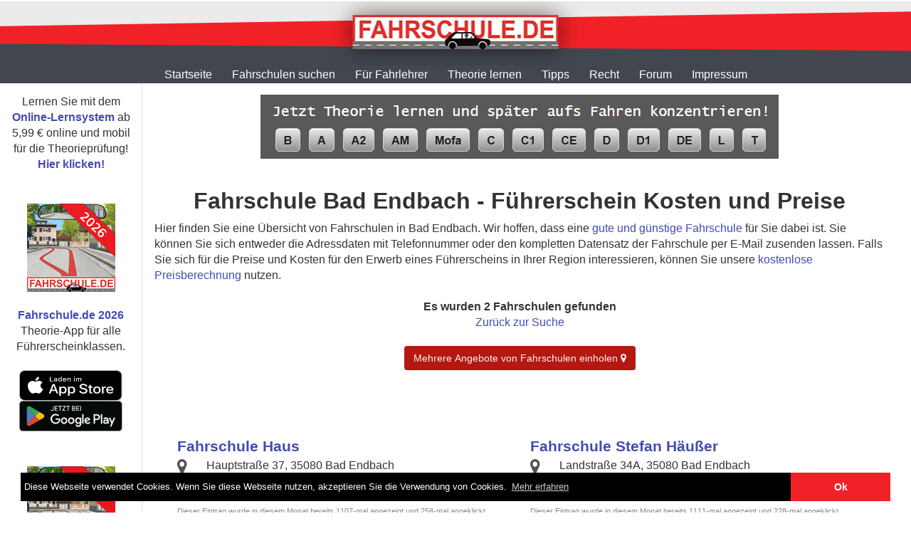

--- FILE ---
content_type: text/html
request_url: https://www.fahrschulen.de/Fahrschule-Bad+Endbach/
body_size: 48472
content:
<!DOCTYPE html PUBLIC "-//W3C//DTD XHTML 1.0 Transitional//EN" "http://www.w3.org/TR/xhtml1/DTD/xhtml1-transitional.dtd">
<html xmlns="http://www.w3.org/1999/xhtml" xml:lang="de" lang="de">
<head>
<meta http-equiv="X-UA-Compatible" content="IE=edge" />
<meta name="viewport" content="width=device-width,initial-scale=1" />
<meta http-equiv="Content-Type" content="text/html; charset=UTF-8" />

<title>Fahrschule Bad Endbach - Führerschein Kosten und Preise</title>
<meta name="description" content="Liste von Fahrschulen in Bad Endbach. Sie können die Führerschein Kosten und Preise berechnen oder anfragen.">
<link rel="canonical" href="https://www.fahrschulen.de/Fahrschule-Bad%20Endbach/" />
<meta name="publisher" content="Fahrschule.de" />
<meta name="robots" content="INDEX,FOLLOW" />
<meta http-equiv="X-UA-Compatible" content="IE=edge" />
<meta name="viewport" content="width=device-width,initial-scale=1" />
<meta name="mobileoptimized" content="0" />
<link rel="apple-touch-icon" href="/apple-touch-icon-precomposed.png"/>
<link rel="stylesheet" type="text/css" href="/css/font-awesome/css/font-awesome.min.css">
<!--link rel="stylesheet" type="text/css" href="/css/components.css" /-->
<link rel="stylesheet" type="text/css" href="/css/bootstrap.min.css" />
<link rel="stylesheet" type="text/css" href="/css/style.css" />
<link rel="stylesheet" type="text/css" href="/css/style-new.css" />
<link rel="stylesheet" type="text/css" href="/css/slicknav.css" />
<link rel="stylesheet" type="text/css" href="/css/fragen-video.css">
<link rel="stylesheet" type="text/css" href="/css/tailwind.css" />
<script src="//code.jquery.com/jquery-1.12.0.min.js"></script>
<script src="//code.jquery.com/jquery-migrate-1.3.0.min.js"></script>
<script type="text/javascript" src="/apps/core/js/jquery.validate.min.js"></script>
<script type="text/javascript" src="/apps/core/js/jquery.validate-1.13.1_messages_de.min.js"></script>
<script type="text/javascript" src="/apps/core/js/jquery.validate-additional-methods.min.js"></script>
<script type="text/javascript" src="/apps/core/js/jquery.foggy.min.js"></script>
<script type="text/javascript" src="/apps/core/js/fancybox/jquery.fancybox.pack.js"></script>
<script type="text/javascript" src="/js/tidy.js"></script>
<script type="text/javascript" src="/apps/core/js/jquery.cookie.js"></script>
<script type="text/javascript" src="/apps/core/js/flashDetect.js"></script>
<script type="text/javascript" src="/tpl/js/animationTop.js"></script>
<script type="text/javascript" src="/apps/core/js/bootstrap.min.js"></script>
<script type="text/javascript" src="/js/slicknav.js"></script>
<script type="text/javascript" src="/apps/core/js/detectmobile.js"></script>
<script type="text/javascript" src="/apps/lernsystem/LSCommon.js"></script>

<style type="text/css">
	#big_img {
		display:none;
		z-index: 100;
	} 
	#zoomDemo {
		display:none;
		top:0px;
		position:absolute;
		border: solid 1px black;
		z-index: 100;
	}
</style>
</head>
<body>

		<div class="container-fluid">
			<div class="row">
				<div id="header" class="col-lg-12 no-hpad" style="height: 90px;overflow: hidden;margin-top: 2px;">
					<div class="static" style="background:url('https://www.fahrschule.de/images/banner.png') center -5px no-repeat;width:100%;height:90px;"></div>
				</div>
				<div id="header-mobile">
					<ul id="topMenu-mobile" style="display:none;">
					<li class="dropdown"><a href="https://www.fahrschule.de" title="Startseite von Fahrschule.de">Startseite</a></li>
					<li class="dropdown"><a href="https://www.fahrschulen.de" title="Fahrschule aussuchen zum F&uuml;hrerschein machen">Fahrschulen&nbsp;suchen</a>
                        <ul>
						<li><a href="https://www.fahrschulen.de" title="Fahrschule finden und Angebot einholen">Suchmaske</a></li>
						<li><a href="https://www.fahrschulen.de/Grossstaedte_index.html" title="Schnellsuche von Fahrschulen in Gro&szlig;st&auml;dten">Fahrschulen in Gro&szlig;st&auml;dten</a></li>
						<li><a href="https://www.fahrschulen.de/Orte_alphabethisch/" title="Alphabetische Liste von Orten mit Fahrschulen">Fahrschulen nach Ort sortiert</a></li>
						<li><a href="https://www.fahrschulen.de/PLZ/" title="Alle Fahrschulen in 2-stelligen PLZ Regionen">Fahrschulen nach PLZ sortiert</a></li>
						<li><a href="https://www.fahrschulen.de/PREISE/" title="F&uuml;hrerscheinkosten bei verschiedenen Fahrschulen berechnen">Was kostet der F&uuml;hrerschein?</a></li>
                        </ul>
					</li>
						<li class="dropdown"><a href="https://www.fahrschulen.de/Werbeeintrag.html" title="Angebote f&uuml;r Fahrlehrer">F&uuml;r Fahrlehrer</a>
                        <ul>
					    <li><a href="https://www.fahrschulen.de/Jobs/" title="Jobs für Fahrlehrer und Fahrlehreranwärter">Stellenangebote</a></li>
						<li><a href="https://www.fahrschulen.de/Eintragindex.html" title="Fahrschule kostenlos in die Datenbank eintragen">Fahrschule eintragen</a></li>
						<li><a href="https://www.fahrschulen.de/fsh/" title="Bestehenden Eintrag einer Fahrschule in der Datenbank kostenlos &auml;ndern">Fahrschuleintrag &auml;ndern</a></li>
						<li><a href="https://www.fahrschulen.de/fsh/" title="Preise der Fahrausbildung eintragen oder &auml;ndern">Preise eintragen/&auml;ndern</a></li>
						<li><a href="https://www.fahrschulen.de/Werbeeintrag.html" title="Werbem&ouml;glichkeiten f&uuml;r Fahrschulen in der Datenbank">Werbung f&uuml;r Fahrschulen</a></li>
						<li><a href="https://www.fahrschulen.de/Loeschen.html" title="Nicht mehr vorhandene Fahrschule aus der Datenbank entfernen">Fahrschuleintrag l&ouml;schen</a></li>
						</ul>
					</li>
					<li class="dropdown"><a href="https://www.fahrschule.de/theorie_lernen.html" title="Lernm&ouml;glickeiten zur Vorbereitung f&uuml;r die Theoriepr&uuml;fung">Theorie&nbsp;lernen</a>
				        <ul>	
						<li><a href="https://www.fuehrerschein-lernsystem.de" title="Online-Lernsystem zum Lernen am Computer, Tablet oder Smartphone">Online-Lernsystem</a></li>
						<li><a href="https://www.xn--ifhrerschein-elb.de" title="Fahrschule.de App f&uuml;r Android oder iOS">Fahrschule.de - App</a></li>
						<li><a href="https://www.fahrschule.de/testbogen/" title="Kostenlose Testb&ouml;gen mit den aktuellen amtlichen Pr&uuml;fungsfragen">Kostenlose Testb&ouml;gen</a></li>					
						<li><a href="https://www.fahrschule.de/Fragenkatalog/" title="Amtlicher Fragenkatalog mit allen aktuellen amtlichen Pr&uuml;fungsfragen">Amtlicher Fragenkatalog</a></li>	
						</ul>
					</li>
					<li class="dropdown"><a href="https://www.fahrschule.de/fahren_lernen/" title="Tipps f&uuml;r Fahrsch&uuml;ler, Fahranf&auml;nger und F&uuml;hrerscheininhaber">Tipps</a>
						<ul>
                        <li><a href="https://www.fahrschule.de/fahren_lernen/Fuehrerschein.html" title="Tipps vor der Anmeldung in der Fahrschule">F&uuml;hrerschein in Sicht</a></li>
						<li><a href="https://www.fahrschule.de/fahren_lernen/Theorie_Praxis.html" title="Tipps w&auml;hrend der F&uuml;hrerschein Ausbildung">Theorie und Praxis</a></li>
						<li><a href="https://www.fahrschule.de/fahren_lernen/Fuehrerscheininhaber.html" title="Tipps f&uuml;r Fahranf&auml;nger und F&uuml;hrerscheininhaber">Nach der Fahrschule</a></li>
						</ul>
					</li>					
					<li class="dropdown"><a href="https://www.fahrschule.de/Verkehrsrecht/" title="Verkehrsrecht">Recht</a>
						<ul>
						<li><a href="https://www.fahrschule.de/Verkehrsrecht/StVO/" title="Die aktuelle Stra&szlig;enverkehrsordnung (StVO)">Stra&szlig;enverkehrs-Ordnung</a></li>
						<li><a href="https://www.fahrschule.de/Verkehrsrecht/Bussgeld/" title="Auszug aus dem Bu&szlig;geld- und Punktekatalog">Bu&szlig;geldkatalog</a></li>
						<li><a href="https://www.fahrschule.de/Verkehrsrecht/Fuehrerschein/" title="EU-F&uuml;hrerschein und Fahrerlaubnisrecht">EU-F&uuml;hrerschein</a></li>
						</ul>
					</li>
					<li class="dropdown"><a href="https://www.fahrschulforum.de" title="Diskussionsforen von Fahrschule.de">Forum</a>
						<ul>
						<li><a href="https://www.fahrschulforum.de" title="Diskussionsforum zu den Themen Fahrschule und F&uuml;hrerschein">F&uuml;hrerschein- und Fahrschulforum</a></li>
						<li><a href="https://www.fahrlehrerforum.de" title="Diskussionsforum f&uuml;r Fahrlehrer, Ausbildungsfahrlehrer und Fahrlehreranw&auml;rter">Fahrlehrerforum</a></li>
						</ul>
					</li>	
					<li class="dropdown"><a href="https://www.fahrschule.de/Kontaktindex.html" title="Impressum von Fahrschule.de">Impressum</a>
						<ul>
						<li><a href="https://www.fahrschule.de/Nachricht.html" title="Nachricht senden an Fahrschule.de">Nachricht senden</a></li>
						<li><a href="https://www.fahrschule.de/datenschutz.html" title="Datenschutzerkl&auml;rung von Fahrschule.de">Datenschutz</a></li>
						<li><a href="https://www.fahrschule.de/disclaimer.html" title="Haftungsausschlu&szlig; von Fahrschule.de">Haftungsausschlu&szlig;</a></li>
						<li><a href="https://www.fahrschule.de/Werbung.html" title="Mediadaten von Fahrschule.de">Mediadaten</a></li>
						<li><a href="https://www.fahrschule.de/Kontaktindex.html" title="Impressum von Fahrschule.de">Impressum</a></li>
						</ul>
					</li>	
					</ul>
                                
					<div id="menu-mob"></div>
					<div id="menu-bar"></div>
					<div id="logo-mobile">
						<a href="https://www.fahrschule.de/"><img src="/tpl/img/logo.png" alt="fahrschule" height="40" /></a>
					</div>
				</div>
			</div>
			
		<!-- Static main nav menu -->
			<div class="row">
				<ul id="topMenu" class="col-lg-12">
					<li><a href="https://www.fahrschule.de" title="Startseite von Fahrschule.de">Startseite</a></li>
					<li class="hasSubMenu" onmouseover="showTopSubmenu(1)"><a href="https://www.fahrschulen.de" title="Fahrschule aussuchen zum F&uuml;hrerschein machen">Fahrschulen&nbsp;suchen</a>
					<div class="subMenu subMenu1" style="display: none" onmouseout="hideTopSubmenu(1)">
						<a href="https://www.fahrschulen.de" title="Fahrschule finden und Angebot einholen">Suchmaske</a>
						<a href="https://www.fahrschulen.de/Grossstaedte_index.html" title="Schnellsuche von Fahrschulen in Gro&szlig;st&auml;dten">in Gro&szligst&auml;dten</a>
						<a href="https://www.fahrschulen.de/Orte_alphabethisch/" title="Alphabetische Liste von Orten mit Fahrschulen">alpabethisch nach Ort sortiert</a>
						<a href="https://www.fahrschulen.de/PLZ/" title="Alle Fahrschulen in 2-stelligen PLZ Regionen">nach PLZ sortiert</a>
						<a href="https://www.fahrschulen.de/PREISE/" title="F&uuml;hrerscheinkosten bei verschiedenen Fahrschulen berechnen">Was kostet der F&uuml;hrerschein?</a>
					</div></li>
					<li class="hasSubMenu" onmouseover="showTopSubmenu(2)"><a href="https://www.fahrschulen.de/Werbeeintrag.html" title="Angebote f&uuml;r Fahrlehrer">F&uuml;r Fahrlehrer</a>
					<div class="subMenu subMenu2" style="display: none" onmouseout="hideTopSubmenu(2)">
						<a href="https://www.fahrschulen.de/Jobs/" title="Jobs für Fahrlehrer und Fahrlehreranw&auml;rter">Stellenangebote</a>
						<a href="https://www.fahrschulen.de/Eintragindex.html" title="Fahrschule kostenlos in die Datenbank eintragen">Fahrschule kostenlos eintragen</a>
						<a href="https://www.fahrschulen.de/fsh/" title="Bestehenden Eintrag einer Fahrschule in der Datenbank kostenlos &auml;ndern">Fahrschuleintrag kostenlos &auml;ndern</a>
						<a href="https://www.fahrschulen.de/fsh/" title="Preise der Fahrausbildung eintragen oder auml;ndern">Preise eintragen oder &auml;ndern</a>				
						<a href="https://www.fahrschulen.de/Werbeeintrag.html" title="Werbem&ouml;glichkeiten f&uuml;r Fahrschulen in der Datenbank">Werbung f&uuml;r Fahrschulen</a>
						<a href="https://www.fahrschulen.de/Loeschen.html" title="Nicht mehr vorhandene Fahrschule aus der Datenbank entfernen">Eintrag einer Fahrschule l&ouml;schen</a>
						<a href="https://www.fahrschule.de/Fahrlehrer/" title="Das Online-Lernsystem Ihrer Fahrschule mit den Apps von Fahrschule.de">Individuell angepa&szligtes Lernsystem</a>
					</div></li>
					<li class="hasSubMenu" onmouseover="showTopSubmenu(3)"><a href="https://www.fahrschule.de/theorie_lernen.html" title="Lernm&ouml;glickeiten zur Vorbereitung f&uuml;r die Theoriepr&uuml;fung">Theorie&nbsp;lernen</a>
					<div class="subMenu subMenu3" style="display: none" onmouseout="hideTopSubmenu(3)">
						<a href="https://www.fuehrerschein-lernsystem.de" title="Online-Lernsystem zum Lernen am Computer, Tablet oder Smartphone">Online-Lernsystem</a>
						<a href="https://www.xn--ifhrerschein-elb.de" title="Fahrschule.de App f&uuml;r Android oder iOS">Fahrschule.de - App</a>
						<a href="https://www.fahrschule.de/testbogen/" title="Kostenlose Testb&ouml;gen mit den aktuellen amtlichen Pr&uuml;fungsfragen">Kostenlose Testb&ouml;gen</a>					
						<a href="https://www.fahrschule.de/Fragenkatalog/" title="Amtlicher Fragenkatalog mit allen aktuellen amtlichen Pr&uuml;fungsfragen">Amtlicher Fragenkatalog</a>	
						</div></li>
					<li class="hasSubMenu" onmouseover="showTopSubmenu(4)"><a href="https://www.fahrschule.de/fahren_lernen/" title="Tipps f&uuml;r Fahrsch&uuml;ler, Fahranf&auml;nger und F&uuml;hrerscheininhaber">Tipps</a>
					<div class="subMenu subMenu4" style="display: none" onmouseout="hideTopSubmenu(4)">
						<a href="https://www.fahrschule.de/fahren_lernen/Fuehrerschein.html" title="Tipps vor der Anmeldung in der Fahrschule">F&uuml;hrerschein in Sicht</a>
						<a href="https://www.fahrschule.de/fahren_lernen/Theorie_Praxis.html" title="Tipps w&auml;hrend der F&uuml;hrerschein Ausbildung">Theorie und Praxis</a>
						<a href="https://www.fahrschule.de/fahren_lernen/Fuehrerscheininhaber.html" title="Tipps f&uuml;r Fahranf&auml;nger und F&uuml;hrerscheininhaber">Nach der Fahrschule</a>
						</div></li>
					<li class="hasSubMenu" onmouseover="showTopSubmenu(6)"><a href="https://www.fahrschule.de/Verkehrsrecht/" title="Verkehrsrecht">Recht</a>
					<div class="subMenu subMenu6" style="display: none" onmouseout="hideTopSubmenu(6)">
						<a href="https://www.fahrschule.de/Verkehrsrecht/StVO/" title="Die aktuelle Stra&szlig;enverkehrsordnung (StVO)">Stra&szligenverkehrs-Ordnung</a>
						<a href="https://www.fahrschule.de/Verkehrsrecht/Bussgeld/" title="Auszug aus dem Bu&szlig;geld- und Punktekatalog">Bu&szlig;geldkatalog</a>
						<a href="https://www.fahrschule.de/Verkehrsrecht/Fuehrerschein/" title="EU-F&uuml;hrerschein und Fahrerlaubnisrecht">EU-F&uuml;hrerschein</a>
						</div></li>
					<li class="hasSubMenu" onmouseover="showTopSubmenu(8)"><a href="https://www.fahrschulforum.de" title="Diskussionsforen von Fahrschule.de">Forum</a>
					<div class="subMenu subMenu8" style="display: none" onmouseout="hideTopSubmenu(8)">
						<a href="https://www.fahrschulforum.de" title="Diskussionsforum zu den Themen Fahrschule und F&uuml;hrerschein">F&uuml;hrerschein- und Fahrschulforum</a>
						<a href="https://www.fahrlehrerforum.de" title="Diskussionsforum f&uuml;r Fahrlehrer, Ausbildungsfahrlehrer und Fahrlehreranw&auml;rter">Fahrlehrerforum</a>					
					</div></li>	
					<li class="hasSubMenu" onmouseover="showTopSubmenu(10)"><a href="https://www.fahrschule.de/Kontaktindex.html" title="Mit Fahrschule.de Kontakt aufnehmen">Impressum</a>
					<div class="subMenu subMenu10" style="display: none" onmouseout="hideTopSubmenu(10)">
						<a href="https://www.fahrschule.de/Nachricht.html" title="Nachricht senden an Fahrschule.de">Nachricht senden</a>
						<a href="https://www.fahrschule.de/datenschutz.html" title="Datenschutzerkl�rung von Fahrschule.de">Datenschutz</a>
						<a href="https://www.fahrschule.de/disclaimer.html" title="Haftungsausschlu&szlig; von Fahrschule.de">Haftungsausschlu&szlig;</a>
						<a href="https://www.fahrschule.de/Werbung.html" title="Mediadaten von Fahrschule.de">Mediadaten</a>
						<a href="https://www.fahrschule.de/Kontaktindex.html" title="Impressum von Fahrschule.de">Impressum</a>
					</div></li>	
					
				</ul>
			</div>
		</div>
		<!-- /Static main nav menu -->
	<div class="text-center" style="">
		<!-- big image containert -->
		<div id="zoomDemo" style="display:none">
			<img id="big_img"/>
			<div id="zoomText">
				<div class="wrapper"> 
					Dieses Bild finden Sie in hoher Aufl&oumlsung in der <a href="https://www.xn--ifhrerschein-elb.de">Fahrschule.de App</a> und im <a href="https://www.fuehrerschein-lernsystem.de">Online-Lernsystem</a>
				</div>	
			</div>
		</div>
	</div>
	<div id="wrapper" class="container-fluid">
		<div class="row">

<script>

$(function(){
        //variables
        var $window = $(window);
        var $contentWrapper = $('#menu-bar');
        var minHeaderHeight = 250;
        var $body = $('body');
        var $content = $('topMenu-mobile');
        var lastWindowHeight = $window.height();
        var $menu = $('.slicknav_menu');
        var $nav = $('#menu-mob');
 
        stickyTop();

$window.resize(function() {

    stickyTop();
});
        $window.scroll(function() {
         stickyTop();
        });
        var windowScrollTop = $window.scrollTop();

        //Checking if page is scrolled and set up
        //specific classes for menu
        function stickyTop() {
        var windowScrollTop = $window.scrollTop(); 
    
                $("a.slicknav_btn").click(function(){

                if($("a.slicknav_btn").hasClass("slicknav_open")){

                    $contentWrapper.css('opacity','');

                } else {
                    stickyTop();
                
             }
            });

    if (windowScrollTop > 0 ) {
        if(!$("a.slicknav_btn").hasClass("slicknav_open")){

            $contentWrapper.css('position', 'fixed').css('z-index','1000').css('opacity','0.5').css('top','0').css('left','0').css('display','block');
            
    }
         
        // stop wrapper top at bottom of header
        
    if($("a.slicknav_btn").hasClass("slicknav_open")) $contentWrapper.css('opacity','');
    } else {
        $contentWrapper.css('position', '').css('top', '').css('z-index','').css('opacity','').css('display','').css('left',''); // allow regular scrolling
    }
}

$("#menu-bar").click(function(){
    var windowScrollTop = $window.scrollTop(); 
    
    if(windowScrollTop > 0) {
                 $('html, body').animate({
                scrollTop: $('body').offset().top-40
            }, 50);
}

});
            // Init the menu for mobile
            $('#topMenu-mobile').slicknav({
            allowParentLinks: true,
            label: ""
       		 });

			$("div, html").on("click", function (event) { 
				if(!$(event.target).hasClass(".menu a") && 
				!$(event.target).hasClass("ul.slicknav_nav li a") && 
				!$(event.target).hasClass("slicknav_menutxt") && 
				!$(event.target).hasClass("slicknav_arrow") && 
				!$(event.target).hasClass("slicknav_icon") && 
				!$(event.target).hasClass("slicknav_item") && 
				!$(event.target).hasClass("slicknav_icon-bar") &&
				!$(event.target).hasClass("slicknav_btn")) {   
					$('#topMenu-mobile').slicknav('close'); 
				}
			});
        });
</script>

<script type="text/javascript">
<!--
function OpenWin(url) {	
	var width = 750;
	var height = 560;
	var wnd
	wnd = window.open(url,'FahrschulePreis','width='+width+',height='+height+',top=40,left=40,resizable,scrollbars=yes,toolbar=no,status=yes,directories=no,menubar=no,location=no');
	wnd.opener = window;
}

function OpenWinWH(url,width,height) {	
	var wnd
	wnd = window.open(url,'FahrschuleInformation','width='+width+',height='+height+',top=40,left=40,resizable,scrollbars=no,toolbar=no,status=no,directories=no,menubar=no,location=no');
	wnd.opener = window;
}
//-->
</script>

		<div id="mainColumn">
			<div id="mainColumnContent">
				
<div id="topAds">
</div>
<script>
$(document).ready(function(){
	console.log("load TopAd");
    $("#topAds").load("/werb/topad.asp");
});
</script>

				<div id="pageContent" class="bubble bubble-not-xs">
				<div class="content">
					<!-- Content area -->

<div class="col-xs-12">
<!-- RecordCOUNT-->
<div class="row school-list-head">
	<div class="col-xs-12">
		<div class="text-center">
			<h1>Fahrschule Bad Endbach - Führerschein Kosten und Preise<br /></h1>
		</div>

		
		Hier finden Sie eine Übersicht von Fahrschulen in Bad Endbach. Wir hoffen, dass eine <a href="https://www.fahrschule.de/fahren_lernen/Tipp2index.html" class="menu">gute und günstige Fahrschule</a> für Sie dabei ist. Sie können Sie sich entweder die Adressdaten mit Telefonnummer oder den kompletten Datensatz der Fahrschule per E-Mail zusenden lassen. Falls Sie sich für die Preise und Kosten für den Erwerb eines Führerscheins in Ihrer Region interessieren, können Sie unsere <a href="https://www.fahrschulen.de/Preise/" class="menu">kostenlose Preisberechnung</a> nutzen.<br /><br />

		<div class="text-center"><strong>Es  
		
		wurden 2 Fahrschulen
		

		<!-- /RecordCOUNT--> gefunden
		
		</strong><br />
		<a href="https://www.fahrschulen.de" class="menu">Zurück zur Suche</a><br /><br /><button type="button" class="geo-offers-link btn btn-circle green-meadow btn-sm-on-xs btn-red-pill" data-toggle="modal" data-backdrop="static" data-target="#offerModal">Mehrere Angebote von Fahrschulen einholen <i class="fa fa-map-marker" aria-hidden="true"></i></button></div><br />
			

		

	</div>
</div>



<div class="school-list">
<div class="row school-list-item hidden-md hidden-lg">
		<div class="col-xs-12">
		<hr/> 
		</div>
</div>


		<div class="row ">
		

<div class="col-xs-12 col-md-6  school-list-col-a">


	<div class="row">
		<div class="col-xs-12">
			<h3 class="rp"><a href="/Fahrschule-69443/Bad%20Endbach/Fahrschule%20Haus%20.html" class="menu">Fahrschule Haus </a></h3>
		</div>
	</div>

	<div class="row">
		<div class="col-xs-1 no-padding-right">
			<i class="fa fa-map-marker fa-2x" aria-hidden="true"></i>
		</div>
		<div class="col-xs-11">
			Hauptstraße 37, 35080&nbsp;Bad Endbach
		</div>
	</div>


<div class="row">
	<div class="col-xs-12">
		
					<button type="button" class="geo-offers-link modalButton" data-toggle="modal" data-backdrop="static" data-target="#offerModal" data-schoolid="69443" data-schoolname="Fahrschule Haus ">Anfrage senden <i class="fa fa-paper-plane" aria-hidden="true"></i></button>
					
					<br /><br />
		
	</div>	
</div>

				<div class="footer">Dieser Eintrag wurde in diesem Monat bereits 1107-mal angezeigt und 258-mal angeklickt.</div>



</div>
<div class="col-xs-12 hidden-md hidden-lg">
<hr/> 
</div>


<div class="col-xs-12 col-md-6  school-list-col-b">


	<div class="row">
		<div class="col-xs-12">
			<h3 class="rp"><a href="/Fahrschule-70001/Bad%20Endbach/Fahrschule%20Stefan%20Häußer.html" class="menu">Fahrschule Stefan Häußer</a></h3>
		</div>
	</div>

	<div class="row">
		<div class="col-xs-1 no-padding-right">
			<i class="fa fa-map-marker fa-2x" aria-hidden="true"></i>
		</div>
		<div class="col-xs-11">
			Landstraße 34A, 35080&nbsp;Bad Endbach
		</div>
	</div>


<div class="row">
	<div class="col-xs-12">
		
					<button type="button" class="geo-offers-link modalButton" data-toggle="modal" data-backdrop="static" data-target="#offerModal" data-schoolid="70001" data-schoolname="Fahrschule Stefan Häußer">Anfrage senden <i class="fa fa-paper-plane" aria-hidden="true"></i></button>
					
					<br /><br />
		
	</div>	
</div>

				<div class="footer">Dieser Eintrag wurde in diesem Monat bereits 1111-mal angezeigt und 228-mal angeklickt.</div>



</div>
<div class="col-xs-12 hidden-md hidden-lg">
<hr/> 
</div>

		</div>


		<div class="werbenLink"><a href="/Werbeeintrag.html">Möchten Sie hier werben?</a></div>
		</div>
		<div class="row school-list-item hidden-md hidden-lg">
		<div class="col-xs-12">
		<hr/> 
		</div>

</div>

<div class="school-list-item">
	<div class="row col-xs-12">
	

	<div><strong>Alle Angaben ohne Gew&auml;hr.</strong><br>
	Fehlerhafte Eintr&auml;ge k&ouml;nnen zur <a href="https://www.fahrschulen.de/Loeschen.html" class="menu">&Uuml;berarbeitung oder L&ouml;schung</a> vorgemerkt werden. <a href="https://www.fahrschulen.de/fsh/" target="_top" class="menu">Korrekturen oder Neueintr&auml;ge</a> k&ouml;nnen in der <a href="https://www.fahrschulen.de/fsh/" target="_top" class="menu">Administration</a> vorgenommen werden.</div>
</div>
</div>
</div>
				<!-- /Content area -->
		</div>
		</div>
	</div>
</div>

<div id="sideColumn-wrapper">
	<div id="sideColumn">
		
		<div class="side bubble">
			<div class="topleft"></div>
			<div class="topright"></div>

			
					<div class="text-center" style="padding:10px;">
					Lernen Sie mit dem <a class="menu" href="https://www.fuehrerschein-lernsystem.de/login.asp?rID=elbbubdda" title="Online-Lernsystem von Fahrschule.de zum Theorie Lernen mit allen amtlichen Prüfungsfragen">Online-Lernsystem</a> ab 5,99 € online und mobil für die Theorieprüfung!<br />
					<a class="menu" href="https://www.fuehrerschein-lernsystem.de/login.asp?rID=elbbubdda" title="Hier klicken zum Online Lernsystem von Fahrschule.de">Hier klicken!</a>
					</div>
			

			<div class="bottomleft"></div>
			<div class="bottomright"></div>
		</div>		
		
<div class="side bubble">
			<div class="topleft"></div>
			<div class="topright"></div>

			
			<div class="text-center" style="width: 160px; margin:0 auto; padding: 15px 0px;position:relative;">
				
				<a class="menu" target="_blank" href="https://www.xn--ifhrerschein-elb.de" title="Fahrschule.de 2026 - die App zum Lernen auf die Theorieprüfung"><img src="https://www.fahrschule.de/img/2026_124_124.png" border="0" alt="Fahrschule.de Führerschein 2026 Logo" title="Fahrschule.de 2026 - die App zum Lernen auf die Theorieprüfung" /><br />
				<br />
				Fahrschule.de 2026</a><br />
				Theorie-App für alle<br />
				Führerscheinklassen.<br />
				<br />
				<a id="appstore_button" class="menu" target="_blank" href="https://itunes.apple.com/de/app/fahrschule-de-2026/id413246093?mt=8"><img src="https://www.fahrschule.de/img/badge145.svg" border="0" alt="Laden im Apple App Store Logo" title="Fahrschule.de 2026 im Apple App Store kaufen" /></a><br />	
				<a id="playstore_button" class="menu" target="_blank" href="https://play.google.com/store/apps/details?id=com.fahrschule.de.full"><img src="https://www.fahrschule.de/img/google1.svg" border="0" alt="Jetzt bei Google Play laden Logo" title="Fahrschule.de 2026 jetzt im Google Play Store kaufen" /></a><br />
						
				<script type="text/javascript">
					$("#wrapper").append('<div id="qr_appstore" style="border:2px solid grey;background:#fff;padding:2px;width:130px;height:130px;border-radius:5px;position:absolute;display:none;top: 88px;left: -3px;"><img src="https://www.fahrschule.de/img/qr_appstore.png" style="max-width: 122px;" alt="QR-Code" /></div>');
					$("#wrapper").append('<div id="qr_playstore" style="border:2px solid grey;padding:2px;background:#fff;border-radius:5px;width:130px;height:130px;position: absolute;display:none;top: 140px;left: -3px;"><img src="https://www.fahrschule.de/img/qr_playstore.png" style="max-width: 122px;" alt="QR-Code" /></div>');
					
					$("#qr_appstore").css("top",380);
					$("#qr_appstore").css("left",185);
					$("#qr_playstore").css("top",420);
					$("#qr_playstore").css("left",185);
					
					$("#appstore_button").mouseover(function() {$("#qr_appstore").stop(true, true).fadeIn();});
					$("#appstore_button").mouseout(function() {$("#qr_appstore").stop(true, true).fadeOut();});
					$("#playstore_button").mouseover(function() {$("#qr_playstore").stop(true, true).fadeIn();});
					$("#playstore_button").mouseout(function() {$("#qr_playstore").stop(true, true).fadeOut();});
					
				</script>
				
			</div>

		
			<div class="bottomleft"></div>
			<div class="bottomright"></div>
		</div>
		
		<div class="side bubble">
			<div class="topleft"></div>
			<div class="topright"></div>

			
			<div class="text-center" style="width: 160px; margin:0 auto; padding: 15px 0px;">
				
				<a class="menu" target="_blank" href="https://www.xn--ifhrerschein-elb.de/lite.htm" title="Fahrschule.de Führerschein Lite - kostenlose Testversion der App zum Theorie Lernen"><img src="https://www.fahrschule.de/img/de-icon-lite.png" border="0" alt="Fahrschule.de Führerschein Lite Logo" title="Fahrschule.de Führerschein Lite - kostenlose Testversion von Fahrschule.de 2026 zum Theorie Lernen" /><br />
				<br />
				Fahrschule.de Lite</a><br />
				Die kostenlose<br />
				Testversion der App<br />
				Fahrschule.de 2026<br />
				<br />
				<a id="appstore_button_lite" class="menu" target="_blank" href="https://itunes.apple.com/de/app/fahrschule-de-lite/id440206853?mt=8"><img src="https://www.fahrschule.de/img/badge145.svg"border="0" alt="Laden im Apple App Store Logo" title="Fahrschule.de Lite im Apple App Store laden" /><br /></a>
				<a id="playstore_button_lite" class="menu" target="_blank" href="https://play.google.com/store/apps/details?id=com.fahrschule.de"><img src="https://www.fahrschule.de/img/google1.svg" border="0" alt="Jetzt bei Google Play laden Logo" title="Fahrschule.de Führerschein Lite jetzt bei Google Play laden" /></a> <br />

			</div>
			
			<script type="text/javascript">
				$("#wrapper").append('<div id="qr_appstore_lite" style="border:2px solid grey;background:#fff;padding:2px;width:130px;height:130px;border-radius:5px;position:absolute;display:none;top: 88px;left: -3px;"><img src="https://www.fahrschule.de/img/qr_appstore_lite.png" style="max-width: 122px;" alt="QR-Code mit Link zu Fahrschule.de Lite im Apple App Store" /></div>');
				$("#wrapper").append('<div id="qr_playstore_lite" style="border:2px solid grey;padding:2px;background:#fff;border-radius:5px;width:130px;height:130px;position: absolute;display:none;top: 140px;left: -3px;"><img src="https://www.fahrschule.de/img/qr_playstore_lite.png" style="max-width: 122px;" alt="QR-Code mit Link zu Fahrschule.de Lite im Google Play Store" /></div>');

				
				$("#qr_appstore_lite").css("top",1100);
				$("#qr_appstore_lite").css("left",185);
				$("#qr_playstore_lite").css("top",1140);
				$("#qr_playstore_lite").css("left",185);

					
				$("#appstore_button_lite").mouseover(function() {$("#qr_appstore_lite").stop(true, true).fadeIn();});
				$("#appstore_button_lite").mouseout(function() {$("#qr_appstore_lite").stop(true, true).fadeOut();});
				$("#playstore_button_lite").mouseover(function() {$("#qr_playstore_lite").stop(true, true).fadeIn();});
				$("#playstore_button_lite").mouseout(function() {$("#qr_playstore_lite").stop(true, true).fadeOut();});

			</script>

			<div class="bottomleft"></div>
			<div class="bottomright"></div>
		</div>

		
			<div class="bottomleft"></div>
			<div class="bottomright"></div>
		</div>
		
	
	</div>
</div>
	</div>
		<div id="footer">
			Diese Seite ist urheberrechtlich geschützt&nbsp;&nbsp;I&nbsp;&nbsp;© 2001-2026 Fahrschule.de Internetdienste GmbH&nbsp;&nbsp;I&nbsp;&nbsp;Fehler bitte <a href="mailto:webmanager@fahrschule.de" class="navigation">hier</a> melden.
		</div>
	</div>
	
	
		
</body>




<script>

	var gaProperty = 'UA-234249-5'; 
    var disableStr = 'ga-disable-' + gaProperty; 
    if (document.cookie.indexOf(disableStr + '=true') > -1) { 
        window[disableStr] = true;
    } 
    function gaOptout() { 
        document.cookie = disableStr + '=true; expires=Thu, 31 Dec 2099 23:59:59 UTC; path=/'; 
        window[disableStr] = true; 
        alert('Das Tracking ist jetzt deaktiviert'); 
    } 


  (function(i,s,o,g,r,a,m){i['GoogleAnalyticsObject']=r;i[r]=i[r]||function(){
  (i[r].q=i[r].q||[]).push(arguments)},i[r].l=1*new Date();a=s.createElement(o),
  m=s.getElementsByTagName(o)[0];a.async=1;a.src=g;m.parentNode.insertBefore(a,m)
  })(window,document,'script','https://www.google-analytics.com/analytics.js','ga');

  ga('create', gaProperty, 'auto');
  ga('set', 'anonymizeIp', true); 
  ga('send', 'pageview');
</script>




<link rel="stylesheet" type="text/css" href="//cdnjs.cloudflare.com/ajax/libs/cookieconsent2/3.0.3/cookieconsent.min.css" />
<style>
<!--
.cc-message { 
	background: black!important;
    font-size: smaller!important;
	padding: 4pt;
}
//-->
</style>
<script src="//cdnjs.cloudflare.com/ajax/libs/cookieconsent2/3.0.3/cookieconsent.min.js"></script>
<script>
window.addEventListener("load", function(){
window.cookieconsent.initialise({
  "palette": {
    "popup": {
      "background": "42464e"
    },
    "button": {
      "background": "#F02227"
    }
  },
  "content": {
    "message": "Diese Webseite verwendet Cookies. Wenn Sie diese Webseite nutzen, akzeptieren Sie die Verwendung von Cookies. ",
    "dismiss": "Ok",
    "link": "Mehr erfahren",
    "href": "https://www.fahrschule.de/datenschutz.html"
  }
})});
</script>



<script>
$(document).ready(function() {
	LSPopUpInit();
	
	// modify zoom fancy box
	var el = $('img[id^=video]');
	$.each(el, function( index, value ) {
	  $(value).attr('onclick', $(value).attr('onclick').substring(0, $(value).attr('onclick').length- 2) + ", 'demo');");
	});
	
	$(".zoom_popup").fancybox({
		helpers : {
					title : null            
				},
		afterShow :function () { 
		$('.fancybox-inner').after("<div class='alert alert-secondary'><p>Das Bild zur Frage finden Sie in hoher Auflösung in der " + 
			"<a href='https://www.xn--ifhrerschein-elb.de\'>Fahrschule.de App</a> und im " + 
			"<a href='https://www.fuehrerschein-lernsystem.de\'>Online-Lernsystem</a>.<br />So können Sie sich schnell und effektiv auf die Theorieprüfung vorbereiten.</div>");}
	});
	
	var vSet = $.extend(video_setting,mobile_setting);
	
	$(".zoom_video").fancybox( 
			$.extend(
				vSet,
				{
				afterLoad :function () {
					$('.fancybox-inner').after("<div class='alert alert-secondary' style='background-color: whitesmoke'><p>Den Film zur Frage finden Sie in hoher Auflösung in der " + 
					"<a href='https://www.xn--ifhrerschein-elb.de\'>Fahrschule.de App</a> und im " + 
					"<a href='https://www.fuehrerschein-lernsystem.de\'>Online-Lernsystem</a>.<br />So können Sie sich schnell und effektiv auf die Theorieprüfung vorbereiten.</div>");},
				padding		: 0,
				closeClick	: true,
				closeBtn	: true,
				autoHeight	: true,
				autoSize	: false,
				width 		: getVideoWidth(),
				height		: getVideoHeight(),
				beforeShow: function () {
							$(".fancybox-skin").css("background", "#000000");
						},
				},
				
				));
	
	var vSet = $.extend(tip_setting,mobile_setting);
	
	$(".tip_popup").fancybox($.extend(
			{afterLoad :function () {
				$('.fancybox-inner').after("<div class='alert alert-secondary' style='background-color: whitesmoke'><p>Die Erkl&auml;rungen zu allen amtlichen Prüfungsfragen finden Sie in der " + 
				"<a href='http://www.xn--ifhrerschein-elb.de\'>Fahrschule.de App</a> und im " + 
				"<a href='https://www.fuehrerschein-lernsystem.de\'>Online-Lernsystem</a>. Wenn Sie dort eingeloggt sind, können Sie die Erklärung kommentieren oder Fragen dazu stellen.<br />So können Sie sich schnell und effektiv auf die Theorieprüfung vorbereiten.</div>");},
			},
			vSet));
	
});
	
	

</script>


</html>



<div class="modal fade" id="myModal">
	<div class="modal-dialog" style="height: auto; ">
		<div class="modal-content">
			<div class="modal-body" style="padding: 0;">
			    <div class="close-button">
					<button type="button" class="close" data-dismiss="modal" aria-label="Close"><span aria-hidden="true">&times;</span></button>
			    </div>
			    <div class="embed-responsive embed-responsive-16by9" style="padding-bottom: 40%;">
					<iframe class="embed-responsive-item" frameborder="0"></iframe>
			    </div>
			</div>
		</div>
	</div>
</div>

<div class="modal fade" id="offerModal" role="dialog" style="background: rgba(0, 0, 0, 0.6);">
<div class="modal-dialog modal-lg">

<!-- Modal content-->
<div class="modal-content">
	<form>
		<div class="modal-header">
			<button type="button" class="close" data-dismiss="modal">&times;</button>
			<h4 class="modal-title">Anfrage an Fahrschulen in Ihrer Region senden</h4>
		</div>
		<div class="modal-body body-first" style="margin: 0px 15px;">
			<div class="alert alert-danger alert-missing-data">
				Bitte treffen Sie eine Auswahl oder formulieren Sie eine Anfrage!
			</div>
			<div class="row">
				<div class="col-xs-12">
					<br>
					<p class="description-single">Hier k&ouml;nnen Sie an [NAME] eine Anfrage senden. Alle mit * gekennzeichneten Felder m&uuml;ssen ausgef&uuml;llt werden. Bitte passen Sie gegebenenfalls Ihre PLZ und Ihren Ort an.</p>
					<p class="description-radius">
						&Uuml;ber dieses Formular k&ouml;nnen Sie eine Anfrage an Fahrschulen in Ihrer N&auml;he senden. Alle mit * gekennzeichneten Felder m&uuml;ssen ausgef&uuml;llt werden. Bitte geben Sie die 5-stellige Postleitzahl an, in deren N&auml;he Sie eine Fahrschule suchen. Die Postleitzahl muss einem Zustellgebiet zugeordnet sein, Postf&auml;cher funktionieren nicht.
					</p>
				</div>
			</div>
			<div class="row">
				<div class="col-xs-12 col-md-6">
					<div class="form-group">
						<label for="zipcode">*PLZ:&nbsp;</label>
						<input type="text" name="zipcode" class="input" value="" style="width: 100%; max-width: 100%;">
					</div>
				</div>
				<div class="col-xs-12 col-md-6">
					<div class="form-group">
						<label for="name">*Name:&nbsp;</label>
						<input type="text" name="name" class="input" value="" style="width: 100%; max-width: 100%;">
					</div>
				</div>
			</div>
			<div class="row">
				<div class="col-xs-12 col-md-6">
					<div class="form-group">
						<label for="phone">Telefonnummer:&nbsp;</label>
						<input type="text" name="phone" class="input" value="" style="width: 100%; max-width: 100%;">
					</div>
				</div>
				<div class="col-xs-12 col-md-6">
					<div class="form-group">
						<label for="email">*E-Mail-Adresse:&nbsp;</label>
						<input type="text" name="email" class="input" value="" style="width: 100%; max-width: 100%;">
					</div>
				</div>
			</div>
			<div class="row">
				<div class="col-xs-12">
					<div class="form-group">
						<label for="freetext">Meine Anfrage:&nbsp;</label>
						<textarea class="input" rows="5" name="freetext" style="width: 100%;"></textarea>
					</div>
				</div>
			</div>
			<div class="row">
				<div class="form-group klassen klassen-classes">
					<div class="col-xs-12">
						<label class="classes-label">Ich h&auml;tte gerne Informationen (insbesondere &uuml;ber Preise und Theoriezeiten) f&uuml;r folgende F&uuml;hrerscheinklassen:&nbsp;</label>
						<div class="row narrow">
							<div class="col-xs-3" style="white-space: nowrap;">
								<input type="checkbox" name="Klassen" value="A" />
								<a href="https://www.fahrschule.de/Verkehrsrecht/Fuehrerschein/Fuehrerschein_Fahrerlaubnisklassen.html#A" class="menu" target="_blank">A</a>
							</div>
							<div class="col-xs-3" style="white-space: nowrap;">
								<input type="checkbox" name="Klassen" value="A2" />
								<a href="https://www.fahrschule.de/Verkehrsrecht/Fuehrerschein/Fuehrerschein_Fahrerlaubnisklassen.html#A2" class="menu" target="_blank">A2</a>
							</div>
							<div class="col-xs-3 ">
								<input type="checkbox" name="Klassen" value="A1" />
								<a href="https://www.fahrschule.de/Verkehrsrecht/Fuehrerschein/Fuehrerschein_Fahrerlaubnisklassen.html#A1" class="menu" target="_blank">A1</a>
							</div>
							<div class="col-xs-3" style="white-space: nowrap;">
								<input type="checkbox" name="Klassen" value="AM" />
								<a href="https://www.fahrschule.de/Verkehrsrecht/Fuehrerschein/Fuehrerschein_Fahrerlaubnisklassen.html#AM" class="menu" target="_blank">AM</a>
							</div>
						</div>
						<div class="row narrow">
							<div class="col-xs-3" style="white-space: nowrap;">
								<input type="checkbox" name="Klassen" value="B" />
								<a href="https://www.fahrschule.de/Verkehrsrecht/Fuehrerschein/Fuehrerschein_Fahrerlaubnisklassen.html#B" class="menu" target="_blank">B</a>
							</div>
							<div class="col-xs-3" style="white-space: nowrap;">
								<input type="checkbox" name="Klassen" value="B96" />
								<a href="https://www.fahrschule.de/Verkehrsrecht/Fuehrerschein/Fuehrerschein_Fahrerlaubnisklassen.html#B_96" class="menu" target="_blank">B&nbsp;96</a>
							</div>
							<div class="col-xs-3" style="white-space: nowrap;">
								<input type="checkbox" name="Klassen" value="BE" />
								<a href="https://www.fahrschule.de/Verkehrsrecht/Fuehrerschein/Fuehrerschein_Fahrerlaubnisklassen.html#BE" class="menu" target="_blank">BE</a>
							</div>
							<div class="col-xs-3">&nbsp;</div>
						</div>
						<div class="row narrow">
							<div class="col-xs-3" style="white-space: nowrap;">
								<input type="checkbox" name="Klassen" value="C" />
								<a href="https://www.fahrschule.de/Verkehrsrecht/Fuehrerschein/Fuehrerschein_Fahrerlaubnisklassen.html#C" class="menu" target="_blank">C</a>
							</div>
							<div class="col-xs-3" style="white-space: nowrap;">
								<input type="checkbox" name="Klassen" value="CE" />
								<a href="https://www.fahrschule.de/Verkehrsrecht/Fuehrerschein/Fuehrerschein_Fahrerlaubnisklassen.html#CE" class="menu" target="_blank">CE</a>

							</div>
							<div class="col-xs-3" style="white-space: nowrap;">
								<input type="checkbox" name="Klassen" value="C1" />
								<a href="https://www.fahrschule.de/Verkehrsrecht/Fuehrerschein/Fuehrerschein_Fahrerlaubnisklassen.html#C1" class="menu" target="_blank">C1</a>
							</div>
							<div class="col-xs-3 " style="white-space: nowrap;">
								<input type="checkbox" name="Klassen" value="C1E" />
								<a href="https://www.fahrschule.de/Verkehrsrecht/Fuehrerschein/Fuehrerschein_Fahrerlaubnisklassen.html#C1E" class="menu" target="_blank">C1E</a>
							</div>
						</div>
						<div class="row narrow" style="white-space: nowrap;">
							<div class="col-xs-3 ">
								<input type="checkbox" name="Klassen" value="D" />
								<a href="https://www.fahrschule.de/Verkehrsrecht/Fuehrerschein/Fuehrerschein_Fahrerlaubnisklassen.html#D" class="menu" target="_blank">D</a>
							</div>
							<div class="col-xs-3" style="white-space: nowrap;">
								<input type="checkbox" name="Klassen" value="DE" />
								<a href="https://www.fahrschule.de/Verkehrsrecht/Fuehrerschein/Fuehrerschein_Fahrerlaubnisklassen.html#DE" class="menu" target="_blank">DE</a>

							</div>
							<div class="col-xs-3" style="white-space: nowrap;">
								<input type="checkbox" name="Klassen" value="D1" />
								<a href="https://www.fahrschule.de/Verkehrsrecht/Fuehrerschein/Fuehrerschein_Fahrerlaubnisklassen.html#D1" class="menu" target="_blank">D1</a>
							</div>
							<div class="col-xs-3" style="white-space: nowrap;">
								<input type="checkbox" name="Klassen" value="D1E" />
								<a href="https://www.fahrschule.de/Verkehrsrecht/Fuehrerschein/Fuehrerschein_Fahrerlaubnisklassen.html#D1E" class="menu" target="_blank">D1E</a>
							</div>

						</div>
						<div class="row narrow">
							<div class="col-xs-3" style="white-space: nowrap;">
								<input type="checkbox" name="Klassen" value="L" />
								<a href="https://www.fahrschule.de/Verkehrsrecht/Fuehrerschein/Fuehrerschein_Fahrerlaubnisklassen.html#L" class="menu" target="_blank">L</a>
							</div>
							<div class="col-xs-3" style="white-space: nowrap;">
								<input type="checkbox" name="Klassen" value="T" />
								<a href="https://www.fahrschule.de/Verkehrsrecht/Fuehrerschein/Fuehrerschein_Fahrerlaubnisklassen.html#T" class="menu" target="_blank">T</a>

							</div>
							<div class="col-xs-4" style="white-space: nowrap;">
								<input type="checkbox" name="Klassen" value="MOFA" />
								<a href="https://www.fahrschule.de/Verkehrsrecht/Fuehrerschein/Fuehrerschein_Fahrerlaubnisklassen.html#Mofa" class="menu" target="_blank">Mofa</a>
							</div>
							<div class="col-xs-2" style="white-space: nowrap;">&nbsp;</div>
						</div>
					</div>
				</div>
			</div>

			<br>

			<div class="row">
				<div class="form-group klassen klassen-services">
					<div class="col-xs-12">
						<label>Ich interessiere mich f&uuml;r folgende Angebote:&nbsp;</label>

						<div class="row narrow">
							<div class="col-sm-6 col-xs-12">
								<input type="checkbox" name="Services" value="BEHINDERTENAUSBILDUNG" />
								<a href="https://www.fahrschule.de/fahren_lernen/Tipp19index.html" class="menu" target="_blank">Behindertenausbildung</a>
							</div>
							<div class="col-sm-6 col-xs-12">
								<input type="checkbox" name="Services" value="ASF" />
								<a href="https://www.fahrschule.de/fahren_lernen/Tipp3index.html" class="menu" target="_blank">Aufbauseminar f&uuml;r Fahranf&auml;nger</a>
							</div>
							<div class="col-sm-6 col-xs-12">
								<input type="checkbox" name="Services" value="FES" />
								<a href="https://www.fahrschule.de/fahren_lernen/Tipp4index.html" class="menu" target="_blank">Fahreignungsseminar (FES)</a>
							</div>
							<div class="col-sm-6 col-xs-12">
								<input type="checkbox" name="Services" value="INTENSIV" />
								<a href="https://www.fahrschule.de/fahren_lernen/Tipp12index.html" class="menu" target="_blank">Intensivkurs&nbsp;/&nbsp;Ferienfahrschule</a>
							</div>
							<div class="col-sm-6 col-xs-12">
								<input type="checkbox" name="Services" value="AUTOMATIK" />
								<a href="https://www.fahrschule.de/fahren_lernen/Tipp20index.html" class="menu" target="_blank">Ausbildung auf Automatik-Pkw</a>
							</div>
							<div class="col-sm-6 col-xs-12">
								<input type="checkbox" name="Services" value="GABELSTAPLER" />
								<span class="menu">Gabelstaplerf&uuml;hrerschein</span>
							</div>
							<div class="col-sm-6 col-xs-12">
								<input type="checkbox" name="Services" value="ADR" />
								<span class="menu">ADR-Bescheinigung (Gefahrgutf&uuml;hrerschein)</span>
							</div>
							<div class="col-sm-6 col-xs-12 very-long">
								<input type="checkbox" name="Services" value="BKF" />
								<span class="menu">Berufskraftfahrerausbildung oder Berufskraftfahrerweiterbildung nach Berufskraftfahrer-Qualifikations-Gesetz (BKrFQG)</span>
							</div>
						</div>
						
					</div>
				</div>
			</div>
			
		</div>
		<div class="modal-body body-second hidden">
			<h2 class="txt-success">Die Anfrage wurde an <span class="count"></span> versandt.</h2>
			<h2 class="txt-error hidden">Ihre Anfrage konnte nicht versendet werden. Bitte versuchen Sie es sp&auml;ter noch einmal.</h2>
		</div>
		<div class="modal-footer">
			<div class="consent-checkbox-holder">
				<input type="checkbox" name="consent" class="checkbox" id="consent" value="Ja" data-validation-required-message="Bitte stimmen Sie zu, dass wir Ihre Anmeldung verarbeiten dürfen.">
				<label class="label-consent" for="consent">
					Ich stimme zu, dass meine Angaben aus diesem Formular zur Beantwortung meiner Anfrage erhoben und einmalig an maximal 6 Fahrschulen in meiner N&auml;he versandt werden. Die Daten werden 30 Tage nach abgeschlossener Bearbeitung Ihrer Anfrage bei Fahrschule.de automatisch gel&ouml;scht. Sie bekommen von uns eine E-Mail mit den Adressen der Fahrschulen, an die Ihre Anfrage versandt wurde. Hinweis: Sie k&ouml;nnen Ihre Einwilligung jederzeit f&uuml;r die Zukunft per E-Mail an info@fahrschule.de widerrufen. Detaillierte Informationen zum Umgang mit Nutzerdaten finden Sie in unserer <a href="https://www.fahrschule.de/datenschutz.html" class="menu" target="_blank">Datenschutzerkl&auml;rung</a>.
				</label>
			</div>
			<div class="consent-checkbox-holder">
				<label for="consent" class="error" generated="true"></label>
			</div>
				
			<button type="button" class="btn btn-default" data-dismiss="modal">Schlie&szlig;en</button>
			<button type="submit" class="btn btn-primary submit">Absenden</button>
				
			</div>
		</div>
	</form>
</div>

<script src="/tpl/js/searchModal.js"></script>
<script src="/js/GeoOffers.js"></script>
<script type="text/javascript">
	$(document).ready(function(){
		GeoOffers.init($('#offerModal form'), {city: "Bad Endbach"});
	});
</script>



--- FILE ---
content_type: application/javascript
request_url: https://www.fahrschulen.de/tpl/js/animationTop.js
body_size: 856
content:
$(document).ready(function() {
	if(!FlashDetect.installed){
		$("#header .static").show();
		$("#header .flash").hide();
		$("a.animationSwitch").hide();
		
	}

	$("a.animationSwitch").click(function(event) {
		event.preventDefault();
		var currentHeader;
		if ($("#header .flash").is(":visible")) {
			currentHeader = "static";
			$("#header .static").show();
			$("#header .flash").hide();
			$("a.animationSwitch").html("Animation starten");
			$.cookie("CURRENTHEADER", "static",{ expires: 7, path: '/'});

		}
		else if ($("#header .static").is(":visible")) {
			
			if(!FlashDetect.installed){
				$("#header .static").show();
				$("#header .flash").hide();
				currentHeader = "static";
				$("a.animationSwitch").hide();
				$.cookie("CURRENTHEADER", "static",{ expires: 7,path: '/' });
		
				}
			else {
				$("#header .flash").show();
				$("#header .static").hide();
				currentHeader = "flash";
				$("a.animationSwitch").html("Animation anhalten");
				$.cookie("CURRENTHEADER", "flash",{ expires: 7, path : '/' });

			}	
			
		}
		
		
	});
});

--- FILE ---
content_type: application/javascript
request_url: https://www.fahrschulen.de/js/topadrotator.js
body_size: 332
content:
// jQuery(document).ready(function() {
	var topads = jQuery('#topAds .topad');
	var topads_count = topads.size();
	var topads_timeout = 15000;
	var topads_current = 0;
	if(topads_count>0) {
			topads.hide();
			topads.eq(0).show();
			if(topads_count>1) setTimeout(rotate_topads, topads_timeout);
		}
	
	function rotate_topads() {
		topads.eq(topads_current).fadeOut('slow', function() {
			topads_current = (topads_current + 1) % topads_count
			topads.eq(topads_current).fadeIn('slow')
		});
		
		
		setTimeout(rotate_topads, topads_timeout)
	}
// });


--- FILE ---
content_type: application/javascript
request_url: https://www.fahrschulen.de/js/tidy.js
body_size: 626
content:
/****************************************************************************/
//  Tidy Source Code
//
//  Description:
//  Remove Java Scripts from Source Code 
//  
//  Author: Volker Kolb 
//  E-Mail: info@fahrschule.de	 

/****************************************************************************/

function Fahrschulchat()
 	{ 
	neuesFenster = window.open("http://www.fahrschulforum.de/chat/fahrschul-chat.html", "Fahrschulchat", 'toolbar=0,location=0,directories=0,status=0,menubar=0,scrollbars=0,resizable=0,width=534,height=480,marginwidth=400,marginheight=150,left=400,top=150');
	neuesFenster.focus(); 
	} 

function showTopSubmenu(num) {
					$('#topMenu .subMenu').hide();
					$('#topMenu .subMenu'+num).show();
				}
				
				function hideTopSubmenu(num) {
					$('#topMenu .subMenu'+num).hide();
				}
